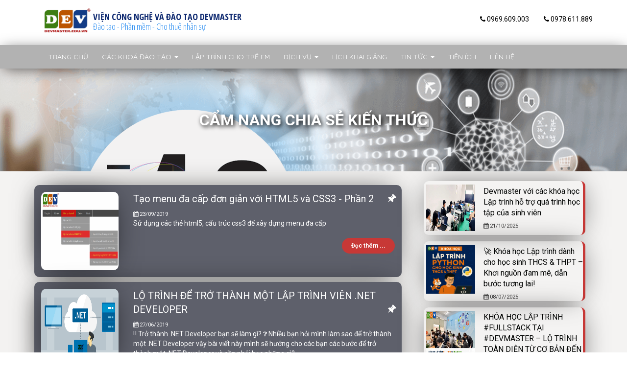

--- FILE ---
content_type: text/html; charset=UTF-8
request_url: https://devmaster.edu.vn/danh-muc/cam-nang-chia-se-kien-thuc.html?page=30
body_size: 12355
content:
<!DOCTYPE html>
<html lang="vi">
<head>
    <meta charset="UTF-8">
    <meta name="google-site-verification" content="sHExqC38Cmz_2N9nJ3uFfzrhgDdx_1IrtV1qTFEqdkA" />
    <meta name="viewport" content="width=device-width, initial-scale=1.0">
    <meta name="csrf-token" content="I41kH89FpX01WPN9D1oyvSHxqopI6WypulO2Ewnv">
    <link rel="icon" href="/favicon.ico">
    
    <title>
        Cẩm nang chia sẻ kiến thức | DEVMASTER    </title>
    <meta name="description" content="Cẩm nang chia sẻ kiến thức, Đào tạo lập trình viên chuyên nghiệp - php - .net - java - android - ios - c - C++,C#, Tư vấn thiết kế và xậy dựng phần mềm, thiết kế website" />
    <meta name="keywords" content="Cẩm nang chia sẻ kiến thức, Lập trình, lap trinh, học lập trình, hoc lap trinh, Lập trình web, lap trinh web, lập trình web php, lap trinh web php, học android, hoc android, lập trình di động, lap trinh di dong, lập trình web mã nguồn mở với php framework, php framework, lập trình game, lap trinh game, lập trình apps, lap trình apps, học php và mysql, hoc php va mysql,  asp.net mvc, học asp.net mvc5, hoc asp.net mvc5, asp.net mvc entity framework, java framework spring,  java web" />
    <meta property="fb:app_id" content="221899571724289" />
    <!-- Latest compiled and minified CSS & JS -->
    <link rel="stylesheet" href="/css/bootstrap.min.css">

    <style>
    .devbrand {
        display: inline-block;
        position: relative;
        left: 45%;
        margin-top: 20em;
        text-align: center;
    }

    .spinner {
        margin: auto;
    }

    .overlay {
        position: fixed;
        width: 100%;
        height: 100%;
        background: #2b2727a6;
        z-index: 999999999;
        top: 0;
        left: 0;
    }

    .spinner {
        /* top: 50%; */
        width: 50px;
        height: 40px;
        text-align: center;
        font-size: 10px;
        /* position: relative; */
        /* left: 50%; */
    }

    .spinner>div {
        background-color: #fff;
        height: 100%;
        width: 6px;
        display: inline-block;

        -webkit-animation: sk-stretchdelay 1.2s infinite ease-in-out;
        animation: sk-stretchdelay 1.2s infinite ease-in-out;
    }

    .spinner .rect2 {
        -webkit-animation-delay: -1.1s;
        animation-delay: -1.1s;
    }

    .spinner .rect3 {
        -webkit-animation-delay: -1.0s;
        animation-delay: -1.0s;
    }

    .spinner .rect4 {
        -webkit-animation-delay: -0.9s;
        animation-delay: -0.9s;
    }

    .spinner .rect5 {
        -webkit-animation-delay: -0.8s;
        animation-delay: -0.8s;
    }

    @-webkit-keyframes sk-stretchdelay {

        0%,
        40%,
        100% {
            -webkit-transform: scaleY(0.4)
        }

        20% {
            -webkit-transform: scaleY(1.0)
        }
    }

    @keyframes  sk-stretchdelay {

        0%,
        40%,
        100% {
            transform: scaleY(0.4);
            -webkit-transform: scaleY(0.4);
        }

        20% {
            transform: scaleY(1.0);
            -webkit-transform: scaleY(1.0);
        }
    }
    </style>
    <!-- Global site tag (gtag.js) - Google Analytics -->
    <!-- Global site tag (gtag.js) - Google Analytics -->
    <script async src="https://www.googletagmanager.com/gtag/js?id=UA-100615822-3"></script>
    <script src='https://www.google.com/recaptcha/api.js'></script>

    <script src="https://cdnjs.cloudflare.com/ajax/libs/vanilla-lazyload/8.14.0/lazyload.min.js"></script>

    <script>
    window.dataLayer = window.dataLayer || [];

    function gtag() {
        dataLayer.push(arguments);
    }
    gtag('js', new Date());

    gtag('config', 'UA-100615822-3');
    </script>
    <link rel="stylesheet" href="/css/style.css">

        <meta property="og:title" content="Cẩm nang chia sẻ kiến thức" />
<meta property="og:description" content="Cẩm nang chia sẻ kiến thức" />
<meta property="og:type" content="category" />
<meta property="og:url" content="https://devmaster.edu.vn/cam-nang-chia-se-kien-thuc.html" />
<meta property="og:image" content="https://devmaster.edu.vn/uploads/images/khai-giang/36389691_476043776157813_2709721628987621376_n.jpg" />


</head>

<body>
    <div id='fb-root'></div>
    <script>
    /*<![CDATA[/* */
    (function(d, s, id) {
        var js, fjs = d.getElementsByTagName(s)[0];
        if (d.getElementById(id)) return;
        js = d.createElement(s);
        js.id = id;
        js.src =
            'https://connect.facebook.net/en_US/sdk/xfbml.customerchat.js#xfbml=1&version=v2.12&autoLogAppEvents=1';
        fjs.parentNode.insertBefore(js, fjs);
    }(document, 'script', 'facebook-jssdk'));
    /*]]>/* */
    </script>
    <!-- Your customer chat code -->
    <div attribution='setup_tool' class='fb-customerchat' page_id='306976159731243' theme_color='#D43434'
        logged_in_greeting="Chào bạn, DEVMASTER sẵn sàng hỗ trợ bạn"
        logged_out_greeting="Chào bạn, DEVMASTER sẵn sàng hỗ trợ bạn">
    </div>
    <div class="overlay" style="display: none;">
        <div class="devbrand">
            <img src="/images/logo.png" style="width: 200px" alt="logo">
            <p style="color: #fff">
                Đang load dữ liệu
            </p>
            <div class="spinner">
                <div class="rect1"></div>
                <div class="rect2"></div>
                <div class="rect3"></div>
                <div class="rect4"></div>
                <div class="rect5"></div>
            </div>
        </div>
    </div>

    <noscript id="deferred-styles">
        <link rel="stylesheet" href="/uikit/css/uikit.min.css" />

        <link href="https://fonts.googleapis.com/css?family=Oswald" rel="stylesheet">
        <link href="https://fonts.googleapis.com/css?family=Roboto:400,700" rel="stylesheet">
        <link rel="stylesheet" href="/js/dist/assets/owl.carousel.min.css">
        <link rel="stylesheet" href="/js/dist/assets/owl.theme.default.min.css">
        <link rel="stylesheet" href="/css/yamm.css">
        <link rel="stylesheet" href="/css/animate.css">
        <link rel="stylesheet" href="/css/animation.min.css">
        <link href="https://fonts.googleapis.com/css?family=Open+Sans+Condensed:300,700" rel="stylesheet">
        <link rel="stylesheet" href="https://stackpath.bootstrapcdn.com/font-awesome/4.7.0/css/font-awesome.min.css">


        <link href="https://fonts.googleapis.com/css?family=Quicksand" rel="stylesheet">

    </noscript>
    <script>
    var loadDeferredStyles = function() {
        var addStylesNode = document.getElementById("deferred-styles");
        var replacement = document.createElement("div");
        replacement.innerHTML = addStylesNode.textContent;
        document.body.appendChild(replacement)
        addStylesNode.parentElement.removeChild(addStylesNode);
    };
    var raf = window.requestAnimationFrame || window.mozRequestAnimationFrame ||
        window.webkitRequestAnimationFrame || window.msRequestAnimationFrame;
    if (raf) raf(function() {
        window.setTimeout(loadDeferredStyles, 0);
    });
    else window.addEventListener('load', loadDeferredStyles);
    </script>

    <section id="mainheader">
        <header class="container" style="padding-top: 1em;padding-bottom: 1em">
            <a class="navbar-brand" href="https://devmaster.edu.vn">
                <img src="/images/logo.png" style="width: 100px;border-radius: 9px;padding-left: 3px; float: left;" class="img-responsive" alt="logo devmaster">
                <div class="right logo hidden-xs" style="float: left">
                    <p class="header-title">VIỆN CÔNG NGHỆ VÀ ĐÀO TẠO DEVMASTER</p>
                    <p> Đào tạo - Phần mềm - Cho thuê nhân sự</p>
                </div>
            </a>
            <ul class="nav navbar-nav navbar-right contact hidden-sm hidden-xs">
                <li><a href="tel:0969609003"> <i class="fa fa-phone  faa-ring animated"></i> 0969.609.003</a></li>
                <li class="hidden-xs"><a href="tel:0978611889 "> <i class="fa fa-phone  faa-ring animated"></i>
                        0978.611.889 </a> </li>
            </ul>
            <div class="menu_mobile_button">
                <button data-toggle="collapse" data-target="#navbar-collapse-2" class="navbar-toggle collapsed"
                    aria-expanded="false">
                    <i class="fa fa-bars fa-2x" aria-hidden="true"></i>
                </button>
            </div>
        </header>
        <nav id="mainnav">
            <div id="" class="container">
                <div class="navbar navbar-default yamm">
                    <div id="navbar-collapse-2" class="navbar-collapse collapse">
                        <ul style="width: 100%" class="nav navbar-nav">
                                                                                                                <li>
                                <a href="/">
                                    
                                    Trang chủ
                                </a>
                            </li>
                            
                            
                                                                                    <li class="dropdown yamm-fw"><a href="#" data-toggle="dropdown" class="dropdown-toggle"
                                    aria-expanded="true">Các khoá đào tạo <b class="caret"></b></a>
                                <ul class="dropdown-menu">
                                    <li class="grid-demo">
                                        <div class="row">
                                            <div class="col-md-4">
                                            <h3>Chuyên đề WEB - PHP</h3>
                                                <ul>
                                                    <li><a href="https://devmaster.edu.vn/cat-ghep-giao-dien-website-voi-html5-css3-jquery-ajax-bootstrap-devmaster-hcjabp.html">Lập trình web với <strong>HTML5</strong> -
                                                            <strong>CSS3</strong>- <strong>JQuery</strong> - <strong>Bootstrap</strong> - <strong>Ajax</strong> - [36 giờ]</a></li>
                                                    <li><a href="https://devmaster.edu.vn/lap-trinh-frontend-reactjs.html">Lập trình web <strong>frontend</strong> - <strong>reactjs</strong> - [75 giờ]</a></li>
                                                    <li><a href="https://devmaster.edu.vn/Lap-trinh-web-ma-nguon-mo-php-mysql-devmaster-phpsql.html">Lập trình web với mã nguồn mở
                                                            <strong>PHP&MYSQL</strong> - <strong>PHP FRAMEWORK</strong> [126 giờ]</a></li>
                                                </ul>
                                                <h3>Chuyên đề Mobile</h3>
                                                <ul>
                                                    <li><a href="https://devmaster.edu.vn/Lap-trinh-di-dong-android.html">Lập trình Games/Apps trên
                                                            nền tảng Android - [120 giờ]</a></li>
                                                    <li><a href="https://devmaster.edu.vn/Lap-trinh-di-dong-android.html">Lập trình Games/Apps trên
                                                            nền tảng IOS - [120 giờ]</a></li>
                                                </ul>
                                            </div>
                                            <div class="col-md-4">
                                                <h3>Chuyên đề JAVA</h3>
                                                <ul>
                                                    <li><a href="https://devmaster.edu.vn/Lap-trinh-huong-doi-tuong-voi-java-devmaster-javacore.html">Ngôn ngữ lập trình hướng
                                                            đối tượng với java - [40 giờ]</a></li>
                                                    <li><a href="https://devmaster.edu.vn/Lap-trinh-ung-dung-voi-java-form-devmaster-javaform.html">Lập trình ứng dụng với
                                                            java - [100 giờ]</a></li>
                                                    <li><a href="https://devmaster.edu.vn/Lap-trinh-website-voi-java-framework-strust-spring-hibernate-javawebs.html">Lập trình web site với
                                                            <b>java framework</b> (JPA, HIBERNATE, SPRING MVC, SPRINGBOOT) - [276 giờ]</a>
                                                    </li>
                                                </ul>
                                                <h3>Chuyên đề NETWORK/SECURITY</h3>
                                                <ul>
                                                    <li><a href="#">Khoá học Quản trị hạ tầng mạng CCNA v6 - [72
                                                            giờ]</a></li>
                                                    <li><a href="#">Khoá học quản trị hệ thống với Windows SERVER 2012-
                                                            [72 giờ]</a></li>
                                                    <li><a href="#">Chuyên gia bảo mật hệ thống CompTIA + - [110
                                                            giờ]</a></li>
                                                </ul>
                                            </div>
                                            <div class="col-md-4">
                                                <h3>Chuyên đề .NET</h3>
                                                <ul>
                                                    <li><a href="https://devmaster.edu.vn/lap-trinh-ung-dung-Windows-Forms-C-sharp-devmaster-winform.html">Nền tảng lập trình hướng
                                                            đối tượng với C# - [40 giờ]</a></li>
                                                    <li><a href="https://devmaster.edu.vn/lap-trinh-ung-dung-Windows-Forms-C-sharp-devmaster-winform.html">Lập trình ứng dụng WINDOWS
                                                            FORM - [100 giờ]</a></li>
                                                    <li><a href="https://devmaster.edu.vn/Lap-trinh-website-voi-asp-net-mvc-netmvc.html">Lập trình Web với <b>ASP.NET
                                                            MVC 5</b>, <strong>WebAPI</strong> - [145 giờ]</a></li>
                                                    
                                                </ul>
                                                <h3>Chuyên đề khác</h3>
                                                <ul>
                                                    <li><a href="#">Ngôn ngũ lập trình C/C++ - [80 giờ]</a></li>
                                                </ul>
                                            </div>
                                        </div>

                                    </li>
                                </ul>
                            </li>

                            
                                                                                                                <li>
                                <a href="#">
                                    
                                    Lập trình cho trẻ em
                                </a>
                            </li>
                            
                            
                                                                                                                <li class="dropdown"><a href="#" data-toggle="dropdown"
                                    class="dropdown-toggle" aria-expanded="true">Dịch vụ <b
                                        class="caret"></b></a>
                                <ul role="menu" class="dropdown-menu">
                                                                       	 	<li><a tabindex="-1" href="#"> Đào tạo theo như cầu </a></li>
                                                                       	 	<li><a tabindex="-1" href="#"> Cung cấp thiết bị - Phần mềm </a></li>
                                                                       	 	<li><a tabindex="-1" href="#"> Tư vấn - Thiết kế mạng hạ tầng  </a></li>
                                                                       	 	<li><a tabindex="-1" href="#"> Tư vấn - Triển khai dịch vụ mạng  </a></li>
                                                                       	 	<li><a tabindex="-1" href="#"> Tư vấn - Tư vấn, triển khai giám sát hệ thống  </a></li>
                                                                       	 	<li><a tabindex="-1" href="#"> Thực tập dự án </a></li>
                                                                    </ul>
                            </li>
                            
                            
                                                                                                                <li>
                                <a href="#schedule">
                                    
                                    Lịch khai giảng 
                                </a>
                            </li>
                            
                            
                                                                                                                <li class="dropdown"><a href="#" data-toggle="dropdown"
                                    class="dropdown-toggle" aria-expanded="true">Tin tức <b
                                        class="caret"></b></a>
                                <ul role="menu" class="dropdown-menu">
                                                                       	 	<li><a tabindex="-1" href="/danh-muc/tin-tuc-va-su-kien.html"> Tin tức và sự kiện </a></li>
                                                                       	 	<li><a tabindex="-1" href="/danh-muc/tin-hoat-dong.html"> Tin hoạt động  </a></li>
                                                                       	 	<li><a tabindex="-1" href="/danh-muc/tin-cong-nghe.html"> Tin công nghệ </a></li>
                                                                       	 	<li><a tabindex="-1" href="/danh-muc/hoi-thao-workshop-codecam.html"> Hội thảo, workshop, Codecam  </a></li>
                                                                       	 	<li><a tabindex="-1" href="/danh-muc/tuyen-dung.html"> Thông tin việc làm </a></li>
                                                                       	 	<li><a tabindex="-1" href="/danh-muc/cam-nang-chia-se-kien-thuc.html"> Cẩm nang chia sẻ kiến thức </a></li>
                                                                    </ul>
                            </li>
                            
                            
                                                                                                                <li>
                                <a href="#">
                                    
                                    Tiện ích
                                </a>
                            </li>
                            
                            
                                                                                                                <li>
                                <a href="#footer">
                                    
                                    Liên hệ
                                </a>
                            </li>
                            
                            
                                                        
                        </ul>

                    </div>
                </div>
            </div>
        </nav>
    </section>
	 
		
		
		
			
				
					
						
							
						
					
				
			
		
	

		<div class="text-banner">
			<div class="uk-height-large uk-background-cover uk-light uk-flex" uk-parallax="bgy: -400" style="background-image: url('/images/para.jpg');max-height: 15em;">

					<h2 class="uk-width-1-2@m uk-text-center uk-margin-auto uk-margin-auto-vertical text-uppercase text-shadow1 text-bold">Cẩm nang chia sẻ kiến thức</h2>


			</div>
		</div>
		<div class="bg-gray">
		<div class="container">
			<div class="row">
				<div class="col-md-8">
					<div class="post-list">
						
															<div class="post-item pin-item dobong">
									<div class="row">
										<div class="col-md-3">
											<a href="https://devmaster.edu.vn/tao-menu-da-cap-don-gian-voi-html5-va-css3-phan-2.html">
												
												<img src="/uploads/images/2019/09/menu-da-cap.png" class="img-responsive post-img dobong" alt="Image">
												
											</a>
										</div>
										<div class="col-md-9">
											<a href="https://devmaster.edu.vn/tao-menu-da-cap-don-gian-voi-html5-va-css3-phan-2.html">

												<h4 class="post-title">
													Tạo menu đa cấp đơn giản với HTML5 và CSS3 - Phần 2
													<div class="pull-right">
														<i class="fa fa-thumb-tack" style="color:#fff;transform: rotate(45deg);" aria-hidden="true"></i>
													</div>
												</h4>
												
											</a>
											<div class="post-date">
												<i class="fa fa-calendar"></i> 23/09/2019
											</div>
											<p>
												Sử dụng các thẻ html5, cấu trúc css3 để xây dựng menu đa cấp
											</p>
											<a href="https://devmaster.edu.vn/tao-menu-da-cap-don-gian-voi-html5-va-css3-phan-2.html" class="btn read-btn btn-xs pull-right" href="">Đọc thêm ...</a>
											
										</div>
									</div>
								</div>
															<div class="post-item pin-item dobong">
									<div class="row">
										<div class="col-md-3">
											<a href="https://devmaster.edu.vn/lo-trinh-de-tro-thanh-mot-lap-trinh-vien-net-developer.html">
												
												<img src="/uploads/images/2019/06/asp.png" class="img-responsive post-img dobong" alt="Image">
												
											</a>
										</div>
										<div class="col-md-9">
											<a href="https://devmaster.edu.vn/lo-trinh-de-tro-thanh-mot-lap-trinh-vien-net-developer.html">

												<h4 class="post-title">
													LỘ TRÌNH ĐỂ TRỞ THÀNH MỘT LẬP TRÌNH VIÊN .NET DEVELOPER
													<div class="pull-right">
														<i class="fa fa-thumb-tack" style="color:#fff;transform: rotate(45deg);" aria-hidden="true"></i>
													</div>
												</h4>
												
											</a>
											<div class="post-date">
												<i class="fa fa-calendar"></i> 27/06/2019
											</div>
											<p>
												‼️ Trở thành .NET Developer bạn sẽ làm gì? ❓ Nhiều bạn hỏi mình làm sao để trở thành một .NET Developer vậy bài viết này mình sẽ hướng cho các bạn các bước để trở thành một .NET Developer và cần phải học những gì?
											</p>
											<a href="https://devmaster.edu.vn/lo-trinh-de-tro-thanh-mot-lap-trinh-vien-net-developer.html" class="btn read-btn btn-xs pull-right" href="">Đọc thêm ...</a>
											
										</div>
									</div>
								</div>
															<div class="post-item pin-item dobong">
									<div class="row">
										<div class="col-md-3">
											<a href="https://devmaster.edu.vn/hoc-lap-trinh-o-dau-tot-nhat-ha-noi.html">
												
												<img src="/uploads/images/hoc-lap-trinh-o-dau-tot-nhat-ha-noi4.jpg" class="img-responsive post-img dobong" alt="Image">
												
											</a>
										</div>
										<div class="col-md-9">
											<a href="https://devmaster.edu.vn/hoc-lap-trinh-o-dau-tot-nhat-ha-noi.html">

												<h4 class="post-title">
													Học lập trình ở đâu tốt nhất Hà Nội và các tiêu chí đánh giá
													<div class="pull-right">
														<i class="fa fa-thumb-tack" style="color:#fff;transform: rotate(45deg);" aria-hidden="true"></i>
													</div>
												</h4>
												
											</a>
											<div class="post-date">
												<i class="fa fa-calendar"></i> 28/07/2018
											</div>
											<p>
												Học lập trình ở đâu tốt nhất Hà Nội là vấn đề luôn được các lập trình viên tương lai quan tâm hàng đầu bởi ngày càng có nhiều trung tâm đào tạo lập trình được mở ra. Vậy tiêu chí nào để đánh giá một địa chỉ tốt nhất, hãy cùng tìm hiểu ngay sau đây! Devmaster Academy địa chỉ đáng tin cậy của các ...
											</p>
											<a href="https://devmaster.edu.vn/hoc-lap-trinh-o-dau-tot-nhat-ha-noi.html" class="btn read-btn btn-xs pull-right" href="">Đọc thêm ...</a>
											
										</div>
									</div>
								</div>
																						<div class="post-item">
									<div class="row">
										<div class="col-md-3">
											<a href="https://devmaster.edu.vn/google-noi-gi-ve-cao-buoc-de-lo-thong-tin-nguoi-dung-gmail-cho-ben-thu-ba-2018-08-12-091754.html">

												<img src="/uploads/images/chia-se-kien-thuc/image-696x560.jpg" class="img-responsive post-img dobong" alt="Image">

											</a>
										</div>
										<div class="col-md-9">
											<a href="https://devmaster.edu.vn/google-noi-gi-ve-cao-buoc-de-lo-thong-tin-nguoi-dung-gmail-cho-ben-thu-ba-2018-08-12-091754.html">

												<h4 class="post-title">
													Google nói gì về cáo buộc để lộ thông tin người dùng Gmail cho bên thứ ba
												</h4>

											</a>
											<div class="post-date">
												<i class="fa fa-calendar"></i> 12/08/2018
											</div>
											<p>
												Liên quan tới những cáo buộc của The Wall Street Journal (TWJ) về việc Google để bên thứ ba đọc email của người dùng Gmail. Hôm nay (04/07) trong bài chia sẻ mới nhất của mình, mặc dù không cung cấp thêm bất cứ thông tin mới nào về diễn biến sự việc, nhưng Google đã đưa một số hướng dẫn giúp người dùng cá nhân và doanh nghiệp có thể tự bảo vệ quyền riêng tư của mình.
											</p>
											<a href="https://devmaster.edu.vn/google-noi-gi-ve-cao-buoc-de-lo-thong-tin-nguoi-dung-gmail-cho-ben-thu-ba-2018-08-12-091754.html" class="btn read-btn btn-xs pull-right" href="">Đọc thêm ...</a>
										</div>
									</div>
								</div>
															<div class="post-item">
									<div class="row">
										<div class="col-md-3">
											<a href="https://devmaster.edu.vn/tuyet-chieu-dam-bao-tinh-bat-bien-trong-javascript.html">

												<img src="/images/logo.png" class="img-responsive post-img dobong" alt="Image">

											</a>
										</div>
										<div class="col-md-9">
											<a href="https://devmaster.edu.vn/tuyet-chieu-dam-bao-tinh-bat-bien-trong-javascript.html">

												<h4 class="post-title">
													TUYỆT CHIÊU ĐẢM BẢO TÍNH BẤT BIẾN TRONG JAVASCRIPT
												</h4>

											</a>
											<div class="post-date">
												<i class="fa fa-calendar"></i> 11/08/2018
											</div>
											<p>
												Bài viết gốc được đăng trên ehkoo.com Khi làm việc với React, hẳn bạn đã nghe đến tính bất biến của dữ liệu (immutability). Đặc tính này, nói một cách đơn giản, là khả năng giá trị của dữ liệu không bị thay đổi sau khi đã được khai báo. Tính bất biến giúp cho …
											</p>
											<a href="https://devmaster.edu.vn/tuyet-chieu-dam-bao-tinh-bat-bien-trong-javascript.html" class="btn read-btn btn-xs pull-right" href="">Đọc thêm ...</a>
										</div>
									</div>
								</div>
															<div class="post-item">
									<div class="row">
										<div class="col-md-3">
											<a href="https://devmaster.edu.vn/nam-ngay-5-bi-kip-chong-lai-cac-cuoc-tan-cong-ddos-cho-trang-web-cua-ban.html">

												<img src="/uploads/articles/devmaster-ReCIG5-bi-kip-chong-DDOS-01.jpg" class="img-responsive post-img dobong" alt="Image">

											</a>
										</div>
										<div class="col-md-9">
											<a href="https://devmaster.edu.vn/nam-ngay-5-bi-kip-chong-lai-cac-cuoc-tan-cong-ddos-cho-trang-web-cua-ban.html">

												<h4 class="post-title">
													Nắm ngay 5 bí kíp chống lại các cuộc tấn công DDoS cho trang web của bạn
												</h4>

											</a>
											<div class="post-date">
												<i class="fa fa-calendar"></i> 11/08/2018
											</div>
											<p>
												Tấn công từ chối dịch vụ phân tán (tấn công DDoS) có thể gây ra hậu quả nghiêm trong cho bất kỳ doanh nghiệp nào. Vậy làm thế nào để có thể ngăn chặn một cuộc tấn công DDoS? Tấn công DDoS là gì? Nếu bạn đang trong mùa cao điểm, nhưng số lượng đơn …
											</p>
											<a href="https://devmaster.edu.vn/nam-ngay-5-bi-kip-chong-lai-cac-cuoc-tan-cong-ddos-cho-trang-web-cua-ban.html" class="btn read-btn btn-xs pull-right" href="">Đọc thêm ...</a>
										</div>
									</div>
								</div>
															<div class="post-item">
									<div class="row">
										<div class="col-md-3">
											<a href="https://devmaster.edu.vn/cach-xem-ung-dung-nao-dang-doc-gmail-cua-ban.html">

												<img src="/uploads/articles/devmaster-jMkvxgmail-remove-access.jpg" class="img-responsive post-img dobong" alt="Image">

											</a>
										</div>
										<div class="col-md-9">
											<a href="https://devmaster.edu.vn/cach-xem-ung-dung-nao-dang-doc-gmail-cua-ban.html">

												<h4 class="post-title">
													Cách xem ứng dụng nào đang đọc Gmail của bạn
												</h4>

											</a>
											<div class="post-date">
												<i class="fa fa-calendar"></i> 11/08/2018
											</div>
											<p>
												Tờ Wall Street Journal đưa tin các ứng dụng của bên thứ 3 đọc email của người dùng càng dấy lên quan ngại về những gì mà Google biết về chúng ta. Tờ WSJ đưa tin rằng nhân viên nhà phát triển ứng dụng Edison Software Gmail đã lén lút đọc email của hàng trăm …
											</p>
											<a href="https://devmaster.edu.vn/cach-xem-ung-dung-nao-dang-doc-gmail-cua-ban.html" class="btn read-btn btn-xs pull-right" href="">Đọc thêm ...</a>
										</div>
									</div>
								</div>
															<div class="post-item">
									<div class="row">
										<div class="col-md-3">
											<a href="https://devmaster.edu.vn/ebook-tong-hop-10-tai-lieu-thuat-toan-khong-the-bo-qua.html">

												<img src="/images/logo.png" class="img-responsive post-img dobong" alt="Image">

											</a>
										</div>
										<div class="col-md-9">
											<a href="https://devmaster.edu.vn/ebook-tong-hop-10-tai-lieu-thuat-toan-khong-the-bo-qua.html">

												<h4 class="post-title">
													Ebook Tổng hợp 10 tài liệu thuật toán không thể bỏ qua
												</h4>

											</a>
											<div class="post-date">
												<i class="fa fa-calendar"></i> 09/08/2018
											</div>
											<p>
												Bất kỳ lập trình viên nào đều phải có khả năng tư duy thuật toán. Thật không may, có rất nhiều lập trình viên thực sự giỏi về ngôn ngữ lập trình, v.d. Java, biết tất tần tật về API và các ngôn ngữ phức tạp nhưng lại thiếu kiến ​​thức về thuật toán. Nếu …
											</p>
											<a href="https://devmaster.edu.vn/ebook-tong-hop-10-tai-lieu-thuat-toan-khong-the-bo-qua.html" class="btn read-btn btn-xs pull-right" href="">Đọc thêm ...</a>
										</div>
									</div>
								</div>
															<div class="post-item">
									<div class="row">
										<div class="col-md-3">
											<a href="https://devmaster.edu.vn/lap-trinh-huong-doi-tuong-voi-php-va-nhung-dieu-can-biet-phan-2.html">

												<img src="/images/logo.png" class="img-responsive post-img dobong" alt="Image">

											</a>
										</div>
										<div class="col-md-9">
											<a href="https://devmaster.edu.vn/lap-trinh-huong-doi-tuong-voi-php-va-nhung-dieu-can-biet-phan-2.html">

												<h4 class="post-title">
													Lập trình hướng đối tượng với PHP và những điều cần biết (Phần 2)
												</h4>

											</a>
											<div class="post-date">
												<i class="fa fa-calendar"></i> 07/08/2018
											</div>
											<p>
												Xem phần 1 tại đây 4. Thế nào là&nbsp;Trait PHP là ngôn ngữ chỉ hỗ trợ đơn kế thừa trong hướng đối tượng thế nên bạn muốn sử dụng lại source code một cách nhiều lần là rất khó khăn. Và để khắc phục điều đó thì từ PHP 5.4 trở lên, PHP đã hỗ …
											</p>
											<a href="https://devmaster.edu.vn/lap-trinh-huong-doi-tuong-voi-php-va-nhung-dieu-can-biet-phan-2.html" class="btn read-btn btn-xs pull-right" href="">Đọc thêm ...</a>
										</div>
									</div>
								</div>
															<div class="post-item">
									<div class="row">
										<div class="col-md-3">
											<a href="https://devmaster.edu.vn/lap-trinh-huong-doi-tuong-voi-php-va-nhung-dieu-can-biet-phan-1.html">

												<img src="/uploads/images/ECP/hoc-lap-trinh-o-dau-tot-nhat-ha-noi4.jpg" class="img-responsive post-img dobong" alt="Image">

											</a>
										</div>
										<div class="col-md-9">
											<a href="https://devmaster.edu.vn/lap-trinh-huong-doi-tuong-voi-php-va-nhung-dieu-can-biet-phan-1.html">

												<h4 class="post-title">
													Lập trình hướng đối tượng với PHP và những điều cần biết (phần 1)
												</h4>

											</a>
											<div class="post-date">
												<i class="fa fa-calendar"></i> 07/08/2018
											</div>
											<p>
												1. Các đặc điểm cơ bản của lập trình hướng đối tượng. Chúng được thể hiện như thế nào trong PHP Lập trình hướng đối tượng có 4 đặc điểm cơ bản sau. Tính đóng gói Tính đóng gói (encapsulation) “đóng gói” thuộc tính và phương thức của đối tượng (hoặc lớp) thông qua việc …
											</p>
											<a href="https://devmaster.edu.vn/lap-trinh-huong-doi-tuong-voi-php-va-nhung-dieu-can-biet-phan-1.html" class="btn read-btn btn-xs pull-right" href="">Đọc thêm ...</a>
										</div>
									</div>
								</div>
															<div class="post-item">
									<div class="row">
										<div class="col-md-3">
											<a href="https://devmaster.edu.vn/lap-trinh-vien-android-can-hoc-nhung-gi.html">

												<img src="/uploads/files/lap-trinh-vien-android-can-hoc-nhung-gi-1.jpg" class="img-responsive post-img dobong" alt="Image">

											</a>
										</div>
										<div class="col-md-9">
											<a href="https://devmaster.edu.vn/lap-trinh-vien-android-can-hoc-nhung-gi.html">

												<h4 class="post-title">
													Lập trình viên Android cần học những gì?
												</h4>

											</a>
											<div class="post-date">
												<i class="fa fa-calendar"></i> 06/08/2018
											</div>
											<p>
												​​​​​​​“Lập trình viên Android cần học những gì?” là câu hỏi nhiều bạn trẻ đặt ra khi muốn bắt đầu học lập trình Android. Bạn sẽ tìm được câu trả lời qua bài viết sau đây.
											</p>
											<a href="https://devmaster.edu.vn/lap-trinh-vien-android-can-hoc-nhung-gi.html" class="btn read-btn btn-xs pull-right" href="">Đọc thêm ...</a>
										</div>
									</div>
								</div>
															<div class="post-item">
									<div class="row">
										<div class="col-md-3">
											<a href="https://devmaster.edu.vn/5-buoc-de-lap-trinh-vien-tu-giai-quyet-loi-truoc-khi-yeu-cau-tro-giup.html">

												<img src="/uploads/images/5-buoc-de-lap-trinh-vien-tu-giai-quyet-loi-truoc-k.png" class="img-responsive post-img dobong" alt="Image">

											</a>
										</div>
										<div class="col-md-9">
											<a href="https://devmaster.edu.vn/5-buoc-de-lap-trinh-vien-tu-giai-quyet-loi-truoc-khi-yeu-cau-tro-giup.html">

												<h4 class="post-title">
													5 bước để lập trình viên tự giải quyết lỗi trước khi yêu cầu trợ giúp
												</h4>

											</a>
											<div class="post-date">
												<i class="fa fa-calendar"></i> 06/08/2018
											</div>
											<p>
												Chia sẻ trên Dev.to, Paul Seal - Umbraco MVP, nhà sáng lập codeshare.co.uk chỉ ra 5 bước để lập trình viên tự giải quyết lỗi trước khi yêu cầu trợ giúp
											</p>
											<a href="https://devmaster.edu.vn/5-buoc-de-lap-trinh-vien-tu-giai-quyet-loi-truoc-khi-yeu-cau-tro-giup.html" class="btn read-btn btn-xs pull-right" href="">Đọc thêm ...</a>
										</div>
									</div>
								</div>
															<div class="post-item">
									<div class="row">
										<div class="col-md-3">
											<a href="https://devmaster.edu.vn/lap-trinh-vien-gioi-sao-van-that-nghiep.html">

												<img src="/images/logo.png" class="img-responsive post-img dobong" alt="Image">

											</a>
										</div>
										<div class="col-md-9">
											<a href="https://devmaster.edu.vn/lap-trinh-vien-gioi-sao-van-that-nghiep.html">

												<h4 class="post-title">
													Lập trình viên giỏi sao vẫn thất nghiệp!
												</h4>

											</a>
											<div class="post-date">
												<i class="fa fa-calendar"></i> 03/08/2018
											</div>
											<p>
												Bạn đã trải qua nhiều khóa học lập trình và tích lũy được những kỹ năng quan trọng. Không cần phải nói, nhu cầu thị trường lại rất cao nên việc làm là không thiếu. Nếu đúng như vậy thì tại sao bạn vẫn bị thất nghiệp? Dưới đây là một số lý do tại …
											</p>
											<a href="https://devmaster.edu.vn/lap-trinh-vien-gioi-sao-van-that-nghiep.html" class="btn read-btn btn-xs pull-right" href="">Đọc thêm ...</a>
										</div>
									</div>
								</div>
													


					</div>
					<p>	
					<ul class="pagination">
        
                    <li><a href="https://devmaster.edu.vn/danh-muc/cam-nang-chia-se-kien-thuc.html?page=29" rel="prev">&laquo;</a></li>
        
        
                    
            
            
                                                                        <li><a href="https://devmaster.edu.vn/danh-muc/cam-nang-chia-se-kien-thuc.html?page=1">1</a></li>
                                                                                <li><a href="https://devmaster.edu.vn/danh-muc/cam-nang-chia-se-kien-thuc.html?page=2">2</a></li>
                                                                    
                            <li class="disabled"><span>...</span></li>
            
            
                                
            
            
                                                                        <li><a href="https://devmaster.edu.vn/danh-muc/cam-nang-chia-se-kien-thuc.html?page=23">23</a></li>
                                                                                <li><a href="https://devmaster.edu.vn/danh-muc/cam-nang-chia-se-kien-thuc.html?page=24">24</a></li>
                                                                                <li><a href="https://devmaster.edu.vn/danh-muc/cam-nang-chia-se-kien-thuc.html?page=25">25</a></li>
                                                                                <li><a href="https://devmaster.edu.vn/danh-muc/cam-nang-chia-se-kien-thuc.html?page=26">26</a></li>
                                                                                <li><a href="https://devmaster.edu.vn/danh-muc/cam-nang-chia-se-kien-thuc.html?page=27">27</a></li>
                                                                                <li><a href="https://devmaster.edu.vn/danh-muc/cam-nang-chia-se-kien-thuc.html?page=28">28</a></li>
                                                                                <li><a href="https://devmaster.edu.vn/danh-muc/cam-nang-chia-se-kien-thuc.html?page=29">29</a></li>
                                                                                <li class="active"><span>30</span></li>
                                                                                <li><a href="https://devmaster.edu.vn/danh-muc/cam-nang-chia-se-kien-thuc.html?page=31">31</a></li>
                                                        
        
                    <li><a href="https://devmaster.edu.vn/danh-muc/cam-nang-chia-se-kien-thuc.html?page=31" rel="next">&raquo;</a></li>
            </ul>

					</p>
				</div>
				<div class="col-md-4">
					<h3></h3>
						<div class="searchable-container">
										            <div class="items col-xs-12 col-sm-12 col-md-12 col-lg-12 clearfix">
				               <div class="info-block block-info clearfix dobong">
				                    <div class="square-box pull-left">
				                    	<a href="/devmaster-voi-cac-khoa-hoc-lap-trinh-ho-tro-qua-trinh-sinh-vien.html">
				                    	
				                    		
				                    		<img class="img-responsive " src="/uploads/images/456512a2-2155-43d8-b10c-3d7635429209.jpg" alt="Devmaster với các khóa học Lập trình hỗ trợ quá trình học tập của sinh viên">
				                    	</a>
				                    </div>
				                    	<a href="/devmaster-voi-cac-khoa-hoc-lap-trinh-ho-tro-qua-trinh-sinh-vien.html">
				                    
				                    	<h5>
				                    		Devmaster với các khóa học Lập trình hỗ trợ quá trình học tập của sinh viên
				                    	</h5>
				                    </a>
				                    <div class="post-date">
										<i class="fa fa-calendar"></i>  21/10/2025
									</div>
				                </div>
				            </div>
										            <div class="items col-xs-12 col-sm-12 col-md-12 col-lg-12 clearfix">
				               <div class="info-block block-info clearfix dobong">
				                    <div class="square-box pull-left">
				                    	<a href="/khoa-hoc-lap-trinh-danh-cho-hoc-sinh-thcs-thpt-khoi-nguon-dam-me-dan-buoc-tuong-lai.html">
				                    	
				                    		
				                    		<img class="img-responsive " src="/uploads/images/2025/python-thcs-thpt/python-thcs-thpt.png" alt="🚀 Khóa học Lập trình dành cho học sinh THCS &amp; THPT – Khơi nguồn đam mê, dẫn bước tương lai!">
				                    	</a>
				                    </div>
				                    	<a href="/khoa-hoc-lap-trinh-danh-cho-hoc-sinh-thcs-thpt-khoi-nguon-dam-me-dan-buoc-tuong-lai.html">
				                    
				                    	<h5>
				                    		🚀 Khóa học Lập trình dành cho học sinh THCS &amp; THPT – Khơi nguồn đam mê, dẫn bước tương lai!
				                    	</h5>
				                    </a>
				                    <div class="post-date">
										<i class="fa fa-calendar"></i>  08/07/2025
									</div>
				                </div>
				            </div>
										            <div class="items col-xs-12 col-sm-12 col-md-12 col-lg-12 clearfix">
				               <div class="info-block block-info clearfix dobong">
				                    <div class="square-box pull-left">
				                    	<a href="/khoa-hoc-lap-trinh-fullstack-tai-devmaster-lo-trinh-toan-dien-tu-co-ban-den-chuyen-nghiep.html">
				                    	
				                    		
				                    		<img class="img-responsive " src="/uploads/images/2025/DEVMASTER.png" alt="KHÓA HỌC LẬP TRÌNH #FULLSTACK TẠI #DEVMASTER – LỘ TRÌNH TOÀN DIỆN TỪ CƠ BẢN ĐẾN CHUYÊN NGHIỆP">
				                    	</a>
				                    </div>
				                    	<a href="/khoa-hoc-lap-trinh-fullstack-tai-devmaster-lo-trinh-toan-dien-tu-co-ban-den-chuyen-nghiep.html">
				                    
				                    	<h5>
				                    		KHÓA HỌC LẬP TRÌNH #FULLSTACK TẠI #DEVMASTER – LỘ TRÌNH TOÀN DIỆN TỪ CƠ BẢN ĐẾN CHUYÊN NGHIỆP
				                    	</h5>
				                    </a>
				                    <div class="post-date">
										<i class="fa fa-calendar"></i>  08/04/2025
									</div>
				                </div>
				            </div>
										            <div class="items col-xs-12 col-sm-12 col-md-12 col-lg-12 clearfix">
				               <div class="info-block block-info clearfix dobong">
				                    <div class="square-box pull-left">
				                    	<a href="/gioi-thieu-khoa-hoc-lap-trinh-web-php-laravel-fullstack-tai-vien-cong-nghe-va-dao-tao-devmaster.html">
				                    	
				                    		
				                    		<img class="img-responsive " src="/uploads/images/2025/web-php/we-php-03032025%20(4).jpg" alt="Giới thiệu khóa học lập trình Web PHP Laravel #Fullstack tại Viện Công nghệ và Đào tạo DevMaster">
				                    	</a>
				                    </div>
				                    	<a href="/gioi-thieu-khoa-hoc-lap-trinh-web-php-laravel-fullstack-tai-vien-cong-nghe-va-dao-tao-devmaster.html">
				                    
				                    	<h5>
				                    		Giới thiệu khóa học lập trình Web PHP Laravel #Fullstack tại Viện Công nghệ và Đào tạo DevMaster
				                    	</h5>
				                    </a>
				                    <div class="post-date">
										<i class="fa fa-calendar"></i>  03/03/2025
									</div>
				                </div>
				            </div>
										            <div class="items col-xs-12 col-sm-12 col-md-12 col-lg-12 clearfix">
				               <div class="info-block block-info clearfix dobong">
				                    <div class="square-box pull-left">
				                    	<a href="/devmaster-dong-hanh-cung-cuoc-thi-oplympic-tin-hoc-cap-truong-uneti.html">
				                    	
				                    		
				                    		<img class="img-responsive " src="/uploads/images/2024/05/devmaster-uneti-2024%20(6).jpg" alt="DEVMASTER ĐỒNG HÀNH CÙNG CUỘC THI OPLYMPIC TIN HỌC CẤP TRƯỜNG - UNETI">
				                    	</a>
				                    </div>
				                    	<a href="/devmaster-dong-hanh-cung-cuoc-thi-oplympic-tin-hoc-cap-truong-uneti.html">
				                    
				                    	<h5>
				                    		DEVMASTER ĐỒNG HÀNH CÙNG CUỘC THI OPLYMPIC TIN HỌC CẤP TRƯỜNG - UNETI
				                    	</h5>
				                    </a>
				                    <div class="post-date">
										<i class="fa fa-calendar"></i>  22/05/2024
									</div>
				                </div>
				            </div>
						
			        </div>
				</div>
			</div>
		</div>
	</div>


<footer id="footer">
    <div class="container">
        <div class="row">
            <div class="col-md-5 footer-infor">
                <a href="/">
                    <img data-src="/images/logo.png" style="width: 200px;" class="img-responsive lazy"
                        alt="Viện Công Nghệ Và Đào Tạo Devmaster">
                </a>
                <h3 class="text-bold font1" style="color: #fff"><span style="color: #D23639">DEVMASTER</span> ACADEMY </h3>
                <address>
					<i class="fa fa-map-marker" aria-hidden="true" style="color: #b6b6b6;min-width: 1.5rem; font-size: 16px; "></i>Địa chỉ: Tầng 6 - Tòa nhà <a href="https://www.facebook.com/VienCongNgheDevmaster25" class="font1 text-bold " style="color: #ea6659">VIỆN CÔNG NGHỆ</a>
					<br>
					<span style="color:#fff; padding-left:1.5rem;">Số 25, Vũ Ngọc Phan - Láng Hạ - Đống Đa - Hà Nội </span>
				</address>
                <p>
                    <i style="color: #b6b6b6;min-width: 1.5rem; font-size: 16px;" class="fa fa-phone" aria-hidden="true"></i>Hotline: <a href="tel:0969609003" title="0969 609 003">0969 609 003</a> 
						| <a href="tel:0978611889" title="0978 611 889">0978 611 889</a> 
				</p>
                <p>    <i style="color: #b6b6b6; min-width: 1.5rem;font-size: 16px;  " class="fa fa-envelope-o" aria-hidden="true"></i><a href="mailto:devmaster.contact@gmail.com" title="devmaster.contact@gmail.com">devmaster.contact@gmail.com</a></p>
                <p>    <i style="color: #b6b6b6; min-width: 1.5rem;font-size: 16px;  " class="fa fa-envelope-o" aria-hidden="true"></i><a href="mailto:hna.tvchung@gmail.com" title="hna.tvchung@gmail.com">hna.tvchung@gmail.com</a>
                </p>
            </div>
            <div class="col-md-4 footer-course">
                <h4 class="text-head text-white">CÁC KHÓA HỌC CHUYÊN ĐỀ</h4>
                
                <ul class="mylist course_list">
                                        <li><a href="/Lap-trinh-web-ma-nguon-mo-php-mysql-devmaster-phpsql.html">Thiết kế và lập trình Website PHP, Laravel chuyên nghiệp - FullStack
</a></li>
                                        <li><a href="/Lap-trinh-di-dong-android.html">Lập trình ứng dụng trên nền tảng android</a></li>
                                        <li><a href="/Lap-trinh-website-voi-asp-net-mvc-netmvc.html">Lập trình Ứng dụng với Công nghệ ASP.NET Core MVC, WebAPI, ReactJS - FullStack

</a></li>
                                        <li><a href="/lap-trinh-ung-dung-Windows-Forms-C-sharp-devmaster-winform.html">Lập trình ứng dụng với WINDOWS FORM</a></li>
                                        <li><a href="/Lap-trinh-ung-dung-voi-java-form-devmaster-javaform.html">Lập trình ứng dụng với JAVA (FORM)</a></li>
                                        <li><a href="/Lap-trinh-website-voi-java-framework-strust-spring-hibernate-javawebs.html">Thiết kế và lập trình Ứng dụng với công nghệ Java (Java Framework springBoot, hibernate,...) - FullStack
</a></li>
                                        <li><a href="https://devmaster.edu.vn/cat-ghep-giao-dien-website-voi-html5-css3-jquery-ajax-bootstrap-devmaster-hcjabp.html">Thiết kế và lập trình website với công nghệ HTML5, CSS3, Javascript, Bootstrapt 4, Jquery</a></li>
                                        <li><a href="https://devmaster.edu.vn/lap-trinh-frontend-reactjs.html">Lập trình frontend với reacjs (Full)</a></li>
                                    </ul>
                
                <div class="fb-page" data-href="https://www.facebook.com/VienCongNgheDevmaster25/"
                    data-small-header="false" data-adapt-container-width="true" data-hide-cover="false"
                    data-show-facepile="true">
                    <blockquote cite="https://www.facebook.com/VienCongNgheDevmaster25/" class="fb-xfbml-parse-ignore">
                        <a href="https://www.facebook.com/VienCongNgheDevmaster25/">Viện Công Nghệ Và Đào Tạo Devmaster</a></blockquote>
                </div>
            </div>
            <div class="col-md-3">
                <iframe
                    src="https://www.google.com/maps/embed?pb=!1m18!1m12!1m3!1d3724.468849264843!2d105.80896511410755!3d21.013918186006407!2m3!1f0!2f0!3f0!3m2!1i1024!2i768!4f13.1!3m3!1m2!1s0x3135ab7aba3cad95%3A0x7abbb4b806e8073d!2zVknhu4ZOIEPDlE5HIE5HSOG7hiBWw4AgxJDDgE8gVOG6oE8gREVWTUFTVEVS!5e0!3m2!1svi!2s!4v1523243462343"
                    width="100%" height="150" frameborder="0" style="border:0" allowfullscreen></iframe>
				<br>
                <iframe
                    src="https://www.google.com/maps/embed?pb=!1m18!1m12!1m3!1d3723.5700392702047!2d105.73846291549089!3d21.049883085986878!2m3!1f0!2f0!3f0!3m2!1i1024!2i768!4f13.1!3m3!1m2!1s0x313454f72a2f0b45%3A0x23619ab7f98264f7!2zMTQwIMSQxrDhu51uZyBD4bqndSBEaeG7hW4sIE1pbmggS2hhaSwgVOG7qyBMacOqbSwgSMOgIE7hu5lpLCBWaeG7h3QgTmFt!5e0!3m2!1svi!2s!4v1531361084262"
                    width="100%" height="150" frameborder="0" style="border:0" allowfullscreen></iframe>

            </div>
        </div>
    </div>
    <div class="" style="background: rgba(0,0,0,0.5);margin-top: 1em">
        <div class="container">
            <div class="bottom-footer ">
                <strong>VIỆN CÔNG NGHỆ VÀ ĐÀO TẠO DEVMASTER</strong> - Học thực tế * Làm thực tế * Cam kết việc làm
                <div class="pull-right">Copyright by <a href="/"><strong>&#9400; DEVMASTER 2015</strong></a></div>
            </div>
        </div>
    </div>
</footer>

<!--Start of Tawk.to Script-->
<script type="text/javascript">
var Tawk_API = Tawk_API || {},
    Tawk_LoadStart = new Date();
(function() {
    var s1 = document.createElement("script"),
        s0 = document.getElementsByTagName("script")[0];
    s1.async = true;
    s1.src = 'https://embed.tawk.to/5a31ef84bbdfe97b137fb7e1/default';
    s1.charset = 'UTF-8';
    s1.setAttribute('crossorigin', '*');
    s0.parentNode.insertBefore(s1, s0);
})();
</script>

<script src="/uikit/js/uikit.min.js"></script>
<script src="/uikit/js/uikit-icons.min.js"></script>
<script src="/js/jquery.min.js"></script>
<script src="/js/bootstrap.min.js"></script>
<script src="/js/dist/owl.carousel.min.js"></script>
<script src="https://unpkg.com/sweetalert/dist/sweetalert.min.js"></script>
<script src="/js/parallax.min.js"></script>
<script src="/js/wow.min.js"></script>
<script>
var myLazyLoad = new LazyLoad({
    elements_selector: ".lazy"
});
$(document).ready(function() {
    $('.parallax-window').parallax();
    // Add smooth scrolling to all links
    $("#main_nav a").on('click', function(event) {

        // Make sure this.hash has a value before overriding default behavior
        if (this.hash !== "") {
            // Prevent default anchor click behavior
            event.preventDefault();

            // Store hash
            var hash = this.hash;

            // Using jQuery's animate() method to add smooth page scroll
            // The optional number (800) specifies the number of milliseconds it takes to scroll to the specified area
            $('html, body').animate({
                scrollTop: $(hash).offset().top
            }, 600, function() {

                // Add hash (#) to URL when done scrolling (default click behavior)
                window.location.hash = hash;
            });
        } // End if
    });
});
</script>
<script>
$(document).ready(function() {


    var width = $(window).width();
    if (width >= 1024) {

        // Check the initial Poistion of the Sticky Header
        var stickyHeaderTop = $('#mainnav').offset().top;

        $(window).scroll(function() {
            $('.parallax-window').parallax();
            if ($(window).scrollTop() >= stickyHeaderTop) {

                $('#mainnav').addClass('fixed');
                //$('#mainnav').css({position: 'fixed', top: '0px'});
                //$('#mainnav').css('display', 'block');
            } else {
                $('#mainnav').removeClass('fixed');

                //$('#mainnav').css({position: 'static', top: '0px'});
                //$('#mainnav').css('display', 'none');
            }
        });

        $("#mainnav .nav.navbar-nav>li").hover(function() {
            $(this).addClass('open');
        }, function() {
            $(this).removeClass('open');
        })
    } else {


    }

    $('.slide').owlCarousel({
        loop: true,
        items: 1,
        autoplay: true
    })


    function course_list() {
        var width = $(window).width();
        if (width > 400) {
            $("#mobile-course").css('display', 'none');
            $('.products').owlCarousel({
                loop: true,
                autoplay: true,
                dots: false,
                lazyLoad: true,
                nav: true,
                responsive: {
                    // breakpoint from 0 up
                    0: {
                        items: 1,
                    },
                    // breakpoint from 480 up
                    480: {
                        items: 2,
                    },
                    // breakpoint from 768 up
                    768: {
                        items: 3,
                    },
                    992: {
                        items: 3,
                    },
                    1200: {
                        items: 4,
                    },
                }
            });
        } else {
            $("#mobile-course").css('display', 'block');
        }
    }
    course_list();
    $(window).on('resize', function() {
        course_list();
    });



    $('.partners').owlCarousel({
        loop: true,
        autoplay: true,
        dots: false,
        lazyLoad: true,
        nav: true,
        responsive: {
            // breakpoint from 0 up
            0: {
                items: 2,
            },
            // breakpoint from 480 up
            480: {
                items: 2,
            },
            // breakpoint from 768 up
            768: {
                items: 3,
            },
            992: {
                items: 4,
            },
            1200: {
                items: 5,
            },
        }
    });
    $('.teachers').owlCarousel({
        loop: true,
        items: 3,
        dots: false,
        nav: true,
        lazyLoad: true,
        autoplay: true,
        responsive: {
            // breakpoint from 0 up
            0: {
                items: 2,
            },
            // breakpoint from 480 up
            480: {
                items: 2,
            },
            // breakpoint from 768 up
            768: {
                items: 3,
            },
            992: {
                items: 4,
            },
            1200: {
                items: 5,
            },
        }
    })
});
</script>





<!-- Go to www.addthis.com/dashboard to customize your tools -->
<script type="text/javascript" src="//s7.addthis.com/js/300/addthis_widget.js#pubid=ra-5b0d13d835c76ffe"></script>
</body>

</html>

--- FILE ---
content_type: text/css
request_url: https://devmaster.edu.vn/css/style.css
body_size: 5102
content:
*{margin:0;padding:0;font-family:'Roboto', sans-serif;}

.hestia-blog-item img {
    height:  200px;
}

.devcard {
    margin-top:  2em;
    margin-bottom:  1em;
}

.detail-post h2,.detail-post h3 {
    margin: 15px 0px 5px 0px!important;
    font-size: 1.5rem !important;
    /* font-weight: normal; */
}

.detail-post p {
    margin: auto;
    line-height: 1.8;
}

.post-content {
    margin-top: 2em!important;
}

.text-shadow1 {text-shadow: 3px 3px 9px black;}

.lp_knowledge h4.panel-title a:hover {
    color:  #ffff;
}

lp_knowledgeh4.panel-title {}

h1.post-title {
    font-weight: bold;
    letter-spacing:  0em;
    font-size: 2em;
    margin-top:  0;
    margin-bottom: 0em;
}
a:hover{
    text-decoration: none !important;
}
.products .owl-stage-outer{padding:2em 0;}
.card.card-plain.card-blog{margin-bottom:3em;}
.view_detail{transition:all ease 1s;width:100%;height:100%;position:absolute;opacity:0;background:#EB3349;background:-webkit-linear-gradient(to right, #F45C43, #EB3349);background:linear-gradient(to right, #f45c437a, #eb33498c);}
.view_detail a{position:absolute;top:50%;transition:all ease 0.5s;left:22%;background:#fff;border-radius:20px;text-transform:uppercase;color:#c73735;}
.view_detail a:hover{color:red;background:#fff;}
h4.card-title{margin-top:1.5em;}
h6.category{margin-top:2em;}
.detail-post img{max-width:100%;margin: 1rem auto;}
@media screen and (min-width:768px){.md-p-t-5{padding-top:5em;}
}
#teachers .media-left{padding:1em 1em;}
#teachers .media-left img{-webkit-box-shadow:0px 0px 0px 6px rgba(209,57,57,1);-moz-box-shadow:0px 0px 0px 6px rgba(209,57,57,1);box-shadow:0px 0px 0px 6px rgba(209,57,57,1);}
#teachers .media-left img{}
#teachers .media{min-height:20em;}
div#teachers .line2{border-top:dashed 1px;margin-bottom:1em;}
div#teachers hr{}
div#teachers ul li::before{content:"\f0da";font-family:FontAwesome;margin-right:0.4em;}
div#at-share-dock{position:fixed;z-index:999;}
.pagination span{background:#c73937!important;border:#c73937 solid 1px!important;color:#fff!important;}
#mobile-course .media-body{padding-top:0.3em;}
#mobile-course .media{padding-right:0.5em;margin:3em 0;border-right:solid 3px #fa3c4b;height:6em;}
#mobile-course img.media-object{width:5em;border-radius:50%;}
.row.posts-relative a{color:#463232;text-transform:uppercase;}
.lp_knowledge .panel .panel .panel-heading{padding:0.6em;}
.lp_knowledge .panel .panel .panel-title a{font-size:0.89em;}
.lp_knowledge .panel .panel{}
h4.post-title:hover{font-weight:bold;color:#c73836;}
.detail-post ul{margin-left:2em;}
div#mainheader{background:url(/images/map.png);background-size: 29rem;background-position-y: -2rem;position:relative;z-index:999;}
@media screen and (max-width:768px){div#mainheader{background:none;}
}
.menu_mobile_button{height:3em;position:absolute;right:2em;color:#000;padding:0em;}
div#navbar-collapse-2{border:none;}
nav#mainnav{transition:all ease 0.3s;position:relative;background:rgba(0,0,0,0.3);margin-top:1em;-moz-box-shadow:0px 5px 48px 0px rgba(0,0,0,0.75);-webkit-box-shadow:0px 5px 31px -6px rgba(0,0,0,0.75);-moz-box-shadow:0px 5px 31px -6px rgba(0,0,0,0.75);box-shadow:0px 5px 31px -6px rgba(0,0,0,0.75);z-index:9999999999999;}
.fixed{position:fixed!important;top:0px;margin:0!important;width:100%;background:#c73636!important;}
#mainheader .navbar.navbar-default.yamm{background:none;margin:0;border:none;}
.navbar.navbar-default.yamm{min-height:auto;}
div#navbar-collapse-2 .dropdown-menu ul{margin-left:2em;list-style:none;}
div#navbar-collapse-2 .dropdown-menu{z-index:9999;font-family:'Quicksand', sans-serif;border-bottom:#5f5f5f solid 5px;-webkit-box-shadow:0px 4px 23px 0px rgba(0,0,0,0.75);-moz-box-shadow:0px 4px 23px 0px rgba(0,0,0,0.75);box-shadow:0px 4px 23px 0px rgba(0,0,0,0.75);}
div#navbar-collapse-2 .dropdown-menu ul li::before{margin-left:-1em;opacity:0;font-family:'FontAwesome';content:"\f054";margin-right:0.5em;transition:all ease 0.3s;color:#423333;}
div#navbar-collapse-2 .dropdown-menu ul li a{color:#2b1515;transition:all ease 0.5s;font-family:'Quicksand', sans-serif;}
div#navbar-collapse-2 .dropdown-menu ul li{margin-bottom:1em;}
div#navbar-collapse-2 .dropdown-menu h3{color:firebrick;margin-left:1em;}
div#navbar-collapse-2 .dropdown-menu ul li:hover:before{opacity:1;margin-left:0;}
div#navbar-collapse-2 .dropdown-menu ul li:hover:before{color:red;}
div#navbar-collapse-2 .dropdown-menu ul li:hover a{color:#ff082b!important;font-weight:bold;}
div#navbar-collapse-2 .dropdown-menu ul li::before{content:&#xf054;}
.panel-title .pull-right span{color:#ffff;}
div#schedule a{color:#bf1b20;font-weight:bold;}
.products .owl-nav span{color:#fff!important;}
.why i{color:#ca1f25;}
div#whychoose{background:linear-gradient(rgba(255, 255, 255, 0.8), rgba(255, 255, 255, 1)),url(../images/modal_header_bg.jpg);padding-bottom:2em;}
.why{margin-bottom:2em;}
.bottom-footer{padding-top:1em;padding-bottom:1em;}
.bottom-footer a{color:#ffffff;}
.product-service-sidebar .list a{color:black;transition:all ease 0.3s;}
.product-service-sidebar .list a:hover{color:#d43434;}
#modal-register .modal-body{background:linear-gradient(rgba(255, 255, 255, 0.8), rgba(255, 255, 255, 1)),url(../images/modal_header_bg.jpg);}
#modal-register .modal-header{background:#a21d1d;color:#ffff;}
#modal-register .modal-dialog{margin-top:5em;border-radius:0px;z-index:999999999999999999999999999;position:relative;}
.lp_content{margin-top:10px;}
a:hover{text-decoration:none;}
a.moretag{color:#3C4858;transition:all ease 1s;text-decoration:none;}
a.moretag:hover{color:#bd4646;}
.pagination a{color:#000!important;}
.contact a{color:black;}
.contact a:hover{color:firebrick;background:none!important;}
a{text-decoration:none;}

.color-back {
    color: #332726;
    transition:  all ease 0.5s;
}

a.color-back:hover {
    color: #c73735;
}
a.blog-item-title-link{color:#3C4858;text-decoration:none;word-wrap:break-word;font-weight:bold;}
#mainnav .navbar-default .navbar-nav>li>a{transition:all ease 0.3s;padding:1em 1em;color:#fff;text-transform:uppercase;font-family:'Quicksand', sans-serif;}
#mainnav .navbar-default .navbar-nav .open>a{background:#000000;}
.btn-registration{transition:all ease 0.3s;background:#c73636;color:#fff;padding:0.5em 1em;border:none;border-radius:2em;text-transform:uppercase;font-weight:bold;}
.btn-registration:focus{transition:all ease 0.3s;background:#c73636;color:#fff;}
a.btn-registration:hover,a.btn-registration:active{background:#d43434;color:#fff;}
#slider button.owl-dot.active{border:solid 1px #f4f3f2;border-radius:50%;}
button.owl-dot span{margin:5px!important;}
.owl-dots{position:absolute;bottom:10px;z-index:99999999;left:50%;}
button.owl-prev span,button.owl-next span{padding:10px 20px;font-size:2em;}
button.owl-prev,.owl-next{background:#291312!important;position:absolute;opacity:0.2;transition:all ease 1s;}
button.owl-prev:hover, .owl-next:hover{opacity:0.8;}
button.owl-prev{left:0px;top:38%;}
button.owl-next{right:0px;top:40%;}
#main_nav .open>a{background:#e74c3c;color:#fff!important;font-weight:bold;}
.post-date{font-size:0.8em;}
h4.post-title{color:#544b4b;margin-bottom:  0.5em;}
.pin-item .post-title{color:#fff;transition:all ease 0.5s;}

.pin-item .post-title:hover {
    text-decoration: none!important;
}
.post-list{margin-top:2em;margin-bottom:2em;}
.post-item{padding:1em;margin-top:10px;border-bottom:dashed 1px;margin-bottom:10px;padding-bottom:1em;}

.post-item p {
    margin-top:  0;
}
.post-item img{border-radius:10px;}
.pin-item{background:#5e606b;color:#fff;border-bottom:none;border-radius:18px;}
.post-item:last-child{border-bottom:none;}
.post-img{min-height:160px;width:100%;}
img.img-responsive.post-img{}
.read-btn{padding:0.5em 1.5em;font-weight:bold;border-radius:50px;background:#c73836;color:#fff;}
.read-btn:hover{background:#c73836;color:#fff;}
.text-banner{}
ul.mylist{list-style:none;padding:  0px;margin-top:  0.5em;}
ul.mylist.course_list li a:hover{color:#ea6659}
ul.mylist.course_list li a:hover::before{opacity:1;}
ul.mylist.course_list li a{transition: all ease 0.5s; margin-top: .5rem;
    padding-left: 1rem;
    position: relative;
    display: block;}
ul.mylist.course_list li a::before{font-family: FontAwesome;
    content: "\f105";
    margin-right: 0.5em;
    opacity: 1;
    transition: all ease 0.3s;
    position: absolute;
    top: 8px;
    left: 0;
    transform: translateY(-50%);}
ul.mylist li a{color:#ffffff;}
ul.mylist li a:hover{text-decoration:none;}
h4.text-head{font-weight:bold;margin-bottom:2px;}
.line{background:#ea6659;height:2px;width:6em;margin-bottom:8px;}
p.hotline{background:#27ae60;position:fixed;bottom:0px;color:#fff;padding:3px 5px;border-radius:5px;font-weight:bold;z-index:9999999999;}
.fancybox{position:fixed;background:#27ae60;display:block;width:50px;height:50px;border-radius:50%;padding:9px;bottom:42px;z-index:999999;left:31px;}
#main_nav ul.nav.navbar-nav.navbar-right>li>a{padding-top:20px;padding-bottom:20px;font-size:16px;color:#0e2970;text-transform:uppercase;font-family:'Open Sans Condensed', sans-serif;font-weight:bold;}
#main_nav ul.nav.navbar-nav.navbar-right>li>a:hover{background:#e74c3c;color:#fff;border:none;}
.teacher{padding:1em;}
.partner{padding:2em;}
.partner img{border-radius:0.3em;border:solid 1px #E4E4E4;}
.principal-post-detail{position:absolute;bottom:0px;width:100%;background:rgba(0,0,0,0.5);}
.principal-post-detail h2{margin-top:0px;transition:all ease 0.3s;color:#ffffff;font-size:20px;font-weight:bold;text-transform:uppercase;}
.principal-post-detail h2:hover{color:#ff4048;}
.principal-post-detail a:hover{text-decoration:none;}
.principal-post-detail p,span{color:#545151;}
.news-dt{padding-bottom:1.5em;}
.news-dt a{transition:all ease 0.3s;color:#000000;}
.news-dt a:hover{color:#ca1f25;}
.news-dt a:hover{text-decoration:none;}
.dropdown-menu>li>a{font-family:'Quicksand', sans-serif;}
.sm-text{font-size:0.89em;}
footer{border-top:solid 1px #E4E4E4;padding-top:3em;}
footer{background:url(../images/footer_bg.jpg);background-repeat:no-repeat;background-size:cover;background-position:center;color:#fff;}
.product{padding:1.2em;}
.product img{transition:all ease 0.3s;border-radius:1em;-webkit-box-shadow:0px 0px 58px -16px rgba(0,0,0,0.75);-moz-box-shadow:0px 0px 58px -16px rgba(0,0,0,0.75);box-shadow:0px 0px 58px -16px rgba(0,0,0,0.75);}
.product:hover img{-webkit-box-shadow:0px 0px 90px -16px rgba(0,0,0,0.75);-moz-box-shadow:0px 0px 90px -16px rgba(0,0,0,0.75);box-shadow:0px 0px 90px -16px rgba(0,0,0,0.75);}
.text-header{transition:all ease 0.5s;margin-bottom:1em;font-family:'Montserrat', sans-serif;font-size:2.5em;margin-top:1em;}
.font1,.font1 *{color:#333;font-family:'Montserrat', sans-serif;}
.font1:hover{color:#333;text-decoration:none;}
.text-header:hover{letter-spacing:0.3em; cursor: pointer;}
.text-header span{font-family:'Alfa Slab One', cursive;font-family:'Montserrat', sans-serif;color:#CA1F25;}
a.navbar-brand{padding-top:0px;}
nav#main_nav{border:none;border-radius:0px;background:#fff;margin:0px;-webkit-box-shadow:0px 10px 21px -12px rgba(0,0,0,0.75);-moz-box-shadow:0px 10px 21px -12px rgba(0,0,0,0.75);box-shadow:0px 10px 21px -12px rgba(0,0,0,0.75);}
.dobong{border-radius:10px;transition:all ease 0.3s;-webkit-box-shadow:0px 0px 58px -16px rgba(0,0,0,0.75);-moz-box-shadow:0px 0px 58px -16px rgba(0,0,0,0.75);box-shadow:0px 0px 58px -16px rgba(0,0,0,0.75);}

.post-item a {
    text-decoration: none!important;
}
.posts-relative .panel{border:none;}
.dobong:hover{-webkit-box-shadow:0px 0px 90px -16px rgba(0,0,0,0.75);-moz-box-shadow:0px 0px 90px -16px rgba(0,0,0,0.75);box-shadow:0px 0px 90px -16px rgba(0,0,0,0.75);}
.bg-gray{padding-bottom:2em;background:#F4F3F2;}
div#khoahoc{}
div#slider{}
.text-bold{font-weight:bold;}
.no-pad{padding:0;}
.no-border{border:none;}
.principal-post{position:relative;overflow:hidden;background:none;}
.principal-post img{transition:all ease 0.5s;}
.principal-post:hover img{transform:scale(1.2);}
.logo p{font-family:'Open Sans Condensed', sans-serif;font-weight:300;padding-left:5px;margin:  0px;}
.logo .header-title{margin-top:10px;font-family:'Open Sans Condensed', sans-serif;font-size:18px;font-weight:700!important;color:#0e2970;font-weight:500;width:100%;padding-left:5px;margin-bottom:0px;}
.nopad{padding:0;}
.posts-relative .panel-body{min-height:100px;}
.posts-relative .panel-heading img{height:150px;width:100%;}
.teacher{border-radius:5px;border:none;}
.teacher panel{position:relative;}
.teacher .panel{border:none;position:relative;}
.teacher .panel:hover .view_detail{opacity:1;}
.teacher .panel-body{min-height:80px;}
.teacher img{width:100%;height:150px;}
.teacher h4{font-family:'Open Sans Condensed', sans-serif;font-weight:bold;}
.teacher .panel-body{padding:0px;}
.text-white{color: #fbfbfb;}
.text-white:hover{color:#fff;}
.text-2em{font-size:3em;text-shadow: 2px 1px 2px black;}
.text-red{color:#e74c3c;text-shadow:0px 0px 5px #000000;}
.text-red:hover{color:#e74c3c; cursor: pointer;}
#present{padding-top:3em;}
.mybtn{}
.mybtn{margin-right:1em;}
.glyphicon-lg{font-size:4em}
.info-block{border-right:5px solid #E6E6E6;margin-bottom:13px;}
.info-block .square-box{width:100px;min-height:110px;margin-right:22px;text-align:center!important;}
.info-block.block-info{border-color:#c73836;}
.info-block.block-info.clearfix.dobong h5{color:#010302;margin-top:  0.6em;margin-bottom:  0.5em;}
.info-block.block-info .square-box{color:#FFF;}
.square-box img{margin-left:5px;min-height:95px;margin-top:7px;}
.m0{margin:0;}
.no_round{border-radius:0px;}
@keyframes slide-up{0%{opacity:0;transform:translateY(30%);}
    100%{opacity:1;transform:translateY(0);}
}
#main_nav ul.nav.navbar-nav.navbar-right li{position:relative;}
.mega-dropdown-menu .dropdown-header{margin-top:1em;}
#main_nav ul.nav.navbar-nav.navbar-right li:hover .dropdown-menu{display:block!important;background:rgb(231, 76, 60);}
.dropdown-menu{display:none;position:absolute;top:100%;z-index:1;min-width:200px;margin:0px;padding:10px 0px;animation:slide-up 0.5s;border-radius:8px;background:#fff;-moz-box-shadow:0 1px 7px 0 rgba(0, 0, 0, 0.35);-webkit-box-shadow:0 1px 7px 0 rgba(0, 0, 0, 0.35);box-shadow:0 1px 7px 0 rgba(0, 0, 0, 0.35);}
.navbar-nav>li>.dropdown-menu{border:none;}
.lp_knowledge .panel{border:none;box-shadow:0px 3px 12px rgba(0,0,0,0.15);}
.mega-dropdown{position:static !important;}
.mega-dropdown-menu{width:100%;box-shadow:none;-webkit-box-shadow:none;}
.mega-dropdown-menu > li > ul{padding:0;margin:0;}
.mega-dropdown-menu > li > ul > li{list-style:none;}
.mega-dropdown-menu > li > ul > li > a{display:block;color:#222;padding:3px 5px;}
.mega-dropdown-menu > li ul > li > a:hover,
.mega-dropdown-menu > li ul > li > a:focus{text-decoration:none;}
a.text-white{color:#fff!important;}
.mega-dropdown-menu .dropdown-header{font-size:18px;color:#ffffff;padding:5px 60px 5px 5px;line-height:30px;}
.carousel-control{width:30px;height:30px;top:-35px;}
.left.carousel-control{right:30px;left:inherit;}
.carousel-control .glyphicon-chevron-left,
.carousel-control .glyphicon-chevron-right{font-size:12px;background-color:#fff;line-height:30px;text-shadow:none;color:#333;border:1px solid #ddd;}

.footer-infor address,
.footer-infor h3,
.footer-infor p
{
    margin:.5rem 0rem !important;
    color: #fff;
}
.footer-infor a
{
    color: rgb(241, 238, 238);
}
.footer-course h4{
    position: relative;
    margin-left: 0 !important;
    margin-bottom: 1rem !important;
}

.footer-course h4::after{
    position: absolute;
    content: "";
    background: #ea6659;
    height: 4px;
    width: 8rem;
    margin-left: 0rem !important;
    left: 0;
    top: calc(100% + 1px);
}
.course-list ul li a:not(::first-line){
    margin-left: 1rem !important;
}
@media screen and (max-width:768px){.dropdown-menu{position:static;float:none;width:auto;margin-top:0;background-color:transparent;border:0;}
    .dropdown-menu li a{color:#fff!important;}
    .navbar-header{float:none;}
    .navbar-toggle{display:block;}
    .navbar-collapse{border-top:1px solid transparent;box-shadow:inset 0 1px 0 rgba(255,255,255,0.1);}
    .navbar-collapse.collapse{display:none!important;}
    .navbar-nav{float:none;margin:0;}
    .navbar-nav>li{float:none;}
    .navbar-nav>li>a{padding-top:10px;padding-bottom:10px;}
    #navbar-collapse-2.in{display:block!important;margin:0px!important;}
}
@media screen and (max-width:1023px){div#navbar-collapse-2 .dropdown-menu{box-shadow:none!important;border-radius:0px;border:solid 1px;font-size:0.8em;}
    #mainnav{background:#e74c3c!important;}
    #mainnav .navbar-default .navbar-nav>li>a{padding:0.9em;}
    div#navbar-collapse-2 .dropdown-menu h3{margin-left:0.5em;color:#fff;}
    .navbar-nav>li{border-bottom:solid 1px #cc2c2c;}
    .navbar-nav>li:last-child{border-bottom:none;}
    .news-dt{margin-top:1em}
    .principal-post-detail{position:relative;background:#bf2929}
}
@media screen and (max-width:768px){#modal-register .modal-dialog{margin-top:1em}
    .row.teacher-item{border-bottom:dashed 1px rgba(0,0,0,0.1);}
}
.card .card-image, .card .header, .card-profile .card-avatar, .card-testimonial .card-avatar img, .card-raised, .img-raised, .iframe-container iframe{-webkit-box-shadow:0 16px 38px -12px rgba(0, 0, 0, 0.56), 0 4px 25px 0 rgba(0, 0, 0, 0.12), 0 8px 10px -5px rgba(0, 0, 0, 0.2);-moz-box-shadow:0 16px 38px -12px rgba(0, 0, 0, 0.56), 0 4px 25px 0 rgba(0, 0, 0, 0.12), 0 8px 10px -5px rgba(0, 0, 0, 0.2);box-shadow:0 16px 38px -12px rgba(0, 0, 0, 0.56), 0 4px 25px 0 rgba(0, 0, 0, 0.12), 0 8px 10px -5px rgba(0, 0, 0, 0.2);}
.card .card-image{overflow:hidden;position:relative;height:60%;margin-top:-30px;margin-right:15px;margin-left:15px;border-radius:6px;-webkit-transition:all 300ms cubic-bezier(0.34, 1.61, 0.7, 1);-moz-transition:all 300ms cubic-bezier(0.34, 1.61, 0.7, 1);-o-transition:all 300ms cubic-bezier(0.34, 1.61, 0.7, 1);-ms-transition:all 300ms cubic-bezier(0.34, 1.61, 0.7, 1);transition:all 300ms cubic-bezier(0.34, 1.61, 0.7, 1);-webkit-transform:translate(0, 0);-ms-transform:translate(0, 0);transform:translate(0, 0);}
.card .card-image img{transition:all ease 0.5s;}
.card .card-image img:hover{transform:scale(1.1);}
.hestia-blogs article .card-image img{transition:1s ease-out;}
.card-plain .card-image img{border-radius:3px;}
.card .card-image img{width:100%;margin:0 !important;border-radius:6px;}
.card-plain .content{padding-right:18px;padding-left:18px;}
.description, .card-description, .footer-big{color:#999999;}

.date-box {
    display: block;
    width: 100px;
    height: 110px;
    /* margin: 30px auto; */
    background: #fff;
    text-align: center;
    font-family: 'Helvetica', sans-serif;
    position: relative;
    float:  left;
    margin-right: 18px;
}

.date-box .binds {
    position: absolute;
    height: 15px;
    width: 60px;
    background: transparent;
    border: 2px solid #999;
    border-width: 0 5px;
    top: -6px;
    left: 0;
    right: 0;
    margin: auto;
}

.date-box .month {
    background: #c73735;
    display: block;
    padding: 8px 0;
    color: #fff;
    font-size: 12px;
    font-weight: bold;
    border-bottom: 2px solid #c73735;
    box-shadow: inset 0 -1px 0 0 #c73735;
}

.date-box .day {
    display: block;
    margin: 0;
    padding: 9px 0;
    font-size: 48px;
    box-shadow: 0 0 3px #ccc;
    position: relative;
}

.date-box .day::after {
    content: '';
    display: block;
    height: 100%;
    width: 96%;
    position: absolute;
    top: 3px;
    left: 2%;
    z-index: -1;
    box-shadow: 0 0 3px #ccc;
}

.date-box .day::before {
    content: '';
    display: block;
    height: 100%;
    width: 90%;
    position: absolute;
    top: 6px;
    left: 5%;
    z-index: -1;
    box-shadow: 0 0 3px #ccc;
}
.tblListCourse td{
    padding-bottom: 1em;
}
.tblListCourse td:nth-child(2){
    padding-left: 1em;
}

@media screen and (max-width:768px){
    h1.post-title {
        text-align:justify;
        font-weight:bold;
        font-size: 1em;
    }
    .date-box{
        width:65px;
        height:65px
    }
    .date-box .day{
        font-size:1em;
    }
    .date-box .month{
        font-size:0.7em
    }
}
@media screen and (max-width:578px){
    .partner{
        padding: 0em .5em;
    }
}
